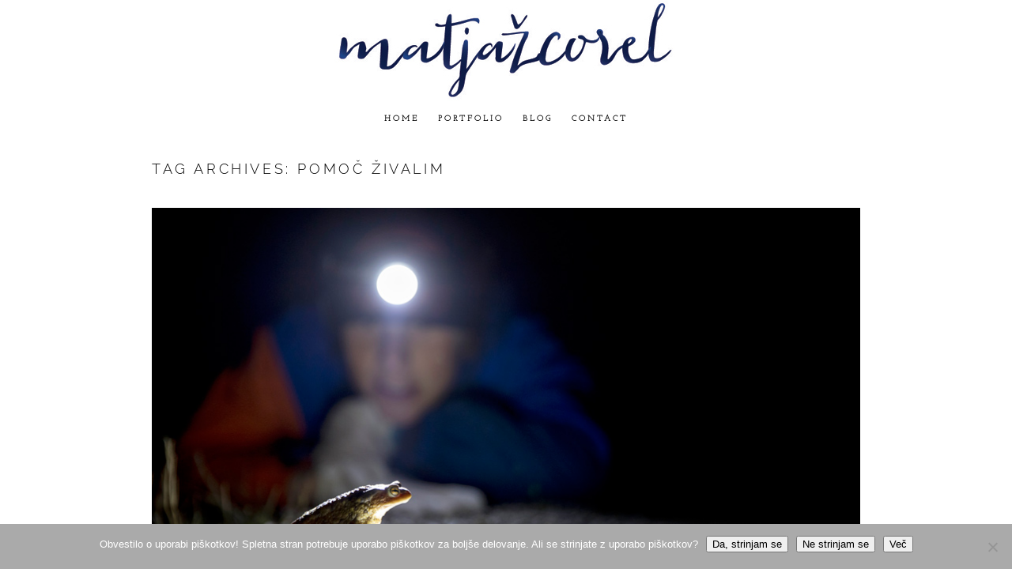

--- FILE ---
content_type: text/html; charset=utf8
request_url: https://www.matjazcorel.com/tag/pomoc-zivalim/
body_size: 18684
content:
<!DOCTYPE html>
<html class="pp-rendered pp-protecting-images" lang="en-US"><!-- ProPhoto 7.7.21 -->
<head>
	<title>pomoč živalim Archives - Popotniški blog, fotografski blog Corel Matjaža</title>
	<meta charset="UTF-8" />
	<meta http-equiv="X-UA-Compatible" content="IE=edge" />
	<meta name="viewport" content="width=device-width,initial-scale=1" /><meta name='robots' content='index, follow, max-image-preview:large, max-snippet:-1, max-video-preview:-1' />
	<style>img:is([sizes="auto" i], [sizes^="auto," i]) { contain-intrinsic-size: 3000px 1500px }</style>
	
	<!-- This site is optimized with the Yoast SEO plugin v26.5 - https://yoast.com/wordpress/plugins/seo/ -->
	<link rel="canonical" href="https://www.matjazcorel.com/tag/pomoc-zivalim/" />
	<meta property="og:locale" content="en_US" />
	<meta property="og:type" content="article" />
	<meta property="og:title" content="pomoč živalim Archives - Popotniški blog, fotografski blog Corel Matjaža" />
	<meta property="og:url" content="https://www.matjazcorel.com/tag/pomoc-zivalim/" />
	<meta property="og:site_name" content="Popotniški blog, fotografski blog Corel Matjaža" />
	<meta name="twitter:card" content="summary_large_image" />
	<script type="application/ld+json" class="yoast-schema-graph">{"@context":"https://schema.org","@graph":[{"@type":"CollectionPage","@id":"https://www.matjazcorel.com/tag/pomoc-zivalim/","url":"https://www.matjazcorel.com/tag/pomoc-zivalim/","name":"pomoč živalim Archives - Popotniški blog, fotografski blog Corel Matjaža","isPartOf":{"@id":"https://www.matjazcorel.com/#website"},"breadcrumb":{"@id":"https://www.matjazcorel.com/tag/pomoc-zivalim/#breadcrumb"},"inLanguage":"en-US"},{"@type":"BreadcrumbList","@id":"https://www.matjazcorel.com/tag/pomoc-zivalim/#breadcrumb","itemListElement":[{"@type":"ListItem","position":1,"name":"Home","item":"https://www.matjazcorel.com/"},{"@type":"ListItem","position":2,"name":"pomoč živalim"}]},{"@type":"WebSite","@id":"https://www.matjazcorel.com/#website","url":"https://www.matjazcorel.com/","name":"Popotniški, fotografski blog - Matjaž Corel","description":"Popotniški blog, fotografski blog svetovnega popotnika in fotografa Corel Matjaža","publisher":{"@id":"https://www.matjazcorel.com/#/schema/person/5bc0a99c07aaf25f0feddd31c9566e77"},"potentialAction":[{"@type":"SearchAction","target":{"@type":"EntryPoint","urlTemplate":"https://www.matjazcorel.com/?s={search_term_string}"},"query-input":{"@type":"PropertyValueSpecification","valueRequired":true,"valueName":"search_term_string"}}],"inLanguage":"en-US"},{"@type":["Person","Organization"],"@id":"https://www.matjazcorel.com/#/schema/person/5bc0a99c07aaf25f0feddd31c9566e77","name":"Matjaz Corel","image":{"@type":"ImageObject","inLanguage":"en-US","@id":"https://www.matjazcorel.com/#/schema/person/image/","url":"https://secure.gravatar.com/avatar/3c71f52298a76a279bcfa73926be02f74a5cc80791bb052c57162912254da5c7?s=96&d=mm&r=g","contentUrl":"https://secure.gravatar.com/avatar/3c71f52298a76a279bcfa73926be02f74a5cc80791bb052c57162912254da5c7?s=96&d=mm&r=g","caption":"Matjaz Corel"},"logo":{"@id":"https://www.matjazcorel.com/#/schema/person/image/"}}]}</script>
	<!-- / Yoast SEO plugin. -->


<link rel='dns-prefetch' href='//cdnjs.cloudflare.com' />
<link rel="alternate" type="application/rss+xml" title="Popotniški blog, fotografski blog Corel Matjaža &raquo; pomoč živalim Tag Feed" href="https://www.matjazcorel.com/tag/pomoc-zivalim/feed/" />
		<!-- This site uses the Google Analytics by MonsterInsights plugin v9.11.1 - Using Analytics tracking - https://www.monsterinsights.com/ -->
							<script src="//www.googletagmanager.com/gtag/js?id=G-X2M1JTGGL6"  data-cfasync="false" data-wpfc-render="false" type="text/javascript" async></script>
			<script data-cfasync="false" data-wpfc-render="false" type="text/javascript">
				var mi_version = '9.11.1';
				var mi_track_user = true;
				var mi_no_track_reason = '';
								var MonsterInsightsDefaultLocations = {"page_location":"https:\/\/www.matjazcorel.com\/tag\/pomoc-zivalim\/"};
								if ( typeof MonsterInsightsPrivacyGuardFilter === 'function' ) {
					var MonsterInsightsLocations = (typeof MonsterInsightsExcludeQuery === 'object') ? MonsterInsightsPrivacyGuardFilter( MonsterInsightsExcludeQuery ) : MonsterInsightsPrivacyGuardFilter( MonsterInsightsDefaultLocations );
				} else {
					var MonsterInsightsLocations = (typeof MonsterInsightsExcludeQuery === 'object') ? MonsterInsightsExcludeQuery : MonsterInsightsDefaultLocations;
				}

								var disableStrs = [
										'ga-disable-G-X2M1JTGGL6',
									];

				/* Function to detect opted out users */
				function __gtagTrackerIsOptedOut() {
					for (var index = 0; index < disableStrs.length; index++) {
						if (document.cookie.indexOf(disableStrs[index] + '=true') > -1) {
							return true;
						}
					}

					return false;
				}

				/* Disable tracking if the opt-out cookie exists. */
				if (__gtagTrackerIsOptedOut()) {
					for (var index = 0; index < disableStrs.length; index++) {
						window[disableStrs[index]] = true;
					}
				}

				/* Opt-out function */
				function __gtagTrackerOptout() {
					for (var index = 0; index < disableStrs.length; index++) {
						document.cookie = disableStrs[index] + '=true; expires=Thu, 31 Dec 2099 23:59:59 UTC; path=/';
						window[disableStrs[index]] = true;
					}
				}

				if ('undefined' === typeof gaOptout) {
					function gaOptout() {
						__gtagTrackerOptout();
					}
				}
								window.dataLayer = window.dataLayer || [];

				window.MonsterInsightsDualTracker = {
					helpers: {},
					trackers: {},
				};
				if (mi_track_user) {
					function __gtagDataLayer() {
						dataLayer.push(arguments);
					}

					function __gtagTracker(type, name, parameters) {
						if (!parameters) {
							parameters = {};
						}

						if (parameters.send_to) {
							__gtagDataLayer.apply(null, arguments);
							return;
						}

						if (type === 'event') {
														parameters.send_to = monsterinsights_frontend.v4_id;
							var hookName = name;
							if (typeof parameters['event_category'] !== 'undefined') {
								hookName = parameters['event_category'] + ':' + name;
							}

							if (typeof MonsterInsightsDualTracker.trackers[hookName] !== 'undefined') {
								MonsterInsightsDualTracker.trackers[hookName](parameters);
							} else {
								__gtagDataLayer('event', name, parameters);
							}
							
						} else {
							__gtagDataLayer.apply(null, arguments);
						}
					}

					__gtagTracker('js', new Date());
					__gtagTracker('set', {
						'developer_id.dZGIzZG': true,
											});
					if ( MonsterInsightsLocations.page_location ) {
						__gtagTracker('set', MonsterInsightsLocations);
					}
										__gtagTracker('config', 'G-X2M1JTGGL6', {"forceSSL":"true","link_attribution":"true"} );
										window.gtag = __gtagTracker;										(function () {
						/* https://developers.google.com/analytics/devguides/collection/analyticsjs/ */
						/* ga and __gaTracker compatibility shim. */
						var noopfn = function () {
							return null;
						};
						var newtracker = function () {
							return new Tracker();
						};
						var Tracker = function () {
							return null;
						};
						var p = Tracker.prototype;
						p.get = noopfn;
						p.set = noopfn;
						p.send = function () {
							var args = Array.prototype.slice.call(arguments);
							args.unshift('send');
							__gaTracker.apply(null, args);
						};
						var __gaTracker = function () {
							var len = arguments.length;
							if (len === 0) {
								return;
							}
							var f = arguments[len - 1];
							if (typeof f !== 'object' || f === null || typeof f.hitCallback !== 'function') {
								if ('send' === arguments[0]) {
									var hitConverted, hitObject = false, action;
									if ('event' === arguments[1]) {
										if ('undefined' !== typeof arguments[3]) {
											hitObject = {
												'eventAction': arguments[3],
												'eventCategory': arguments[2],
												'eventLabel': arguments[4],
												'value': arguments[5] ? arguments[5] : 1,
											}
										}
									}
									if ('pageview' === arguments[1]) {
										if ('undefined' !== typeof arguments[2]) {
											hitObject = {
												'eventAction': 'page_view',
												'page_path': arguments[2],
											}
										}
									}
									if (typeof arguments[2] === 'object') {
										hitObject = arguments[2];
									}
									if (typeof arguments[5] === 'object') {
										Object.assign(hitObject, arguments[5]);
									}
									if ('undefined' !== typeof arguments[1].hitType) {
										hitObject = arguments[1];
										if ('pageview' === hitObject.hitType) {
											hitObject.eventAction = 'page_view';
										}
									}
									if (hitObject) {
										action = 'timing' === arguments[1].hitType ? 'timing_complete' : hitObject.eventAction;
										hitConverted = mapArgs(hitObject);
										__gtagTracker('event', action, hitConverted);
									}
								}
								return;
							}

							function mapArgs(args) {
								var arg, hit = {};
								var gaMap = {
									'eventCategory': 'event_category',
									'eventAction': 'event_action',
									'eventLabel': 'event_label',
									'eventValue': 'event_value',
									'nonInteraction': 'non_interaction',
									'timingCategory': 'event_category',
									'timingVar': 'name',
									'timingValue': 'value',
									'timingLabel': 'event_label',
									'page': 'page_path',
									'location': 'page_location',
									'title': 'page_title',
									'referrer' : 'page_referrer',
								};
								for (arg in args) {
																		if (!(!args.hasOwnProperty(arg) || !gaMap.hasOwnProperty(arg))) {
										hit[gaMap[arg]] = args[arg];
									} else {
										hit[arg] = args[arg];
									}
								}
								return hit;
							}

							try {
								f.hitCallback();
							} catch (ex) {
							}
						};
						__gaTracker.create = newtracker;
						__gaTracker.getByName = newtracker;
						__gaTracker.getAll = function () {
							return [];
						};
						__gaTracker.remove = noopfn;
						__gaTracker.loaded = true;
						window['__gaTracker'] = __gaTracker;
					})();
									} else {
										console.log("");
					(function () {
						function __gtagTracker() {
							return null;
						}

						window['__gtagTracker'] = __gtagTracker;
						window['gtag'] = __gtagTracker;
					})();
									}
			</script>
							<!-- / Google Analytics by MonsterInsights -->
		<script type="text/javascript">
/* <![CDATA[ */
window._wpemojiSettings = {"baseUrl":"https:\/\/s.w.org\/images\/core\/emoji\/16.0.1\/72x72\/","ext":".png","svgUrl":"https:\/\/s.w.org\/images\/core\/emoji\/16.0.1\/svg\/","svgExt":".svg","source":{"concatemoji":"https:\/\/www.matjazcorel.com\/wp-includes\/js\/wp-emoji-release.min.js?ver=6.8.3"}};
/*! This file is auto-generated */
!function(s,n){var o,i,e;function c(e){try{var t={supportTests:e,timestamp:(new Date).valueOf()};sessionStorage.setItem(o,JSON.stringify(t))}catch(e){}}function p(e,t,n){e.clearRect(0,0,e.canvas.width,e.canvas.height),e.fillText(t,0,0);var t=new Uint32Array(e.getImageData(0,0,e.canvas.width,e.canvas.height).data),a=(e.clearRect(0,0,e.canvas.width,e.canvas.height),e.fillText(n,0,0),new Uint32Array(e.getImageData(0,0,e.canvas.width,e.canvas.height).data));return t.every(function(e,t){return e===a[t]})}function u(e,t){e.clearRect(0,0,e.canvas.width,e.canvas.height),e.fillText(t,0,0);for(var n=e.getImageData(16,16,1,1),a=0;a<n.data.length;a++)if(0!==n.data[a])return!1;return!0}function f(e,t,n,a){switch(t){case"flag":return n(e,"\ud83c\udff3\ufe0f\u200d\u26a7\ufe0f","\ud83c\udff3\ufe0f\u200b\u26a7\ufe0f")?!1:!n(e,"\ud83c\udde8\ud83c\uddf6","\ud83c\udde8\u200b\ud83c\uddf6")&&!n(e,"\ud83c\udff4\udb40\udc67\udb40\udc62\udb40\udc65\udb40\udc6e\udb40\udc67\udb40\udc7f","\ud83c\udff4\u200b\udb40\udc67\u200b\udb40\udc62\u200b\udb40\udc65\u200b\udb40\udc6e\u200b\udb40\udc67\u200b\udb40\udc7f");case"emoji":return!a(e,"\ud83e\udedf")}return!1}function g(e,t,n,a){var r="undefined"!=typeof WorkerGlobalScope&&self instanceof WorkerGlobalScope?new OffscreenCanvas(300,150):s.createElement("canvas"),o=r.getContext("2d",{willReadFrequently:!0}),i=(o.textBaseline="top",o.font="600 32px Arial",{});return e.forEach(function(e){i[e]=t(o,e,n,a)}),i}function t(e){var t=s.createElement("script");t.src=e,t.defer=!0,s.head.appendChild(t)}"undefined"!=typeof Promise&&(o="wpEmojiSettingsSupports",i=["flag","emoji"],n.supports={everything:!0,everythingExceptFlag:!0},e=new Promise(function(e){s.addEventListener("DOMContentLoaded",e,{once:!0})}),new Promise(function(t){var n=function(){try{var e=JSON.parse(sessionStorage.getItem(o));if("object"==typeof e&&"number"==typeof e.timestamp&&(new Date).valueOf()<e.timestamp+604800&&"object"==typeof e.supportTests)return e.supportTests}catch(e){}return null}();if(!n){if("undefined"!=typeof Worker&&"undefined"!=typeof OffscreenCanvas&&"undefined"!=typeof URL&&URL.createObjectURL&&"undefined"!=typeof Blob)try{var e="postMessage("+g.toString()+"("+[JSON.stringify(i),f.toString(),p.toString(),u.toString()].join(",")+"));",a=new Blob([e],{type:"text/javascript"}),r=new Worker(URL.createObjectURL(a),{name:"wpTestEmojiSupports"});return void(r.onmessage=function(e){c(n=e.data),r.terminate(),t(n)})}catch(e){}c(n=g(i,f,p,u))}t(n)}).then(function(e){for(var t in e)n.supports[t]=e[t],n.supports.everything=n.supports.everything&&n.supports[t],"flag"!==t&&(n.supports.everythingExceptFlag=n.supports.everythingExceptFlag&&n.supports[t]);n.supports.everythingExceptFlag=n.supports.everythingExceptFlag&&!n.supports.flag,n.DOMReady=!1,n.readyCallback=function(){n.DOMReady=!0}}).then(function(){return e}).then(function(){var e;n.supports.everything||(n.readyCallback(),(e=n.source||{}).concatemoji?t(e.concatemoji):e.wpemoji&&e.twemoji&&(t(e.twemoji),t(e.wpemoji)))}))}((window,document),window._wpemojiSettings);
/* ]]> */
</script>
<link rel='stylesheet' id='pp-front-css-css' href='https://www.matjazcorel.com/wp-content/themes/prophoto7/css/front.css?ver=7.7.21' type='text/css' media='all' />
<style id='wp-emoji-styles-inline-css' type='text/css'>

	img.wp-smiley, img.emoji {
		display: inline !important;
		border: none !important;
		box-shadow: none !important;
		height: 1em !important;
		width: 1em !important;
		margin: 0 0.07em !important;
		vertical-align: -0.1em !important;
		background: none !important;
		padding: 0 !important;
	}
</style>
<link rel='stylesheet' id='wp-block-library-css' href='https://www.matjazcorel.com/wp-includes/css/dist/block-library/style.min.css?ver=6.8.3' type='text/css' media='all' />
<style id='classic-theme-styles-inline-css' type='text/css'>
/*! This file is auto-generated */
.wp-block-button__link{color:#fff;background-color:#32373c;border-radius:9999px;box-shadow:none;text-decoration:none;padding:calc(.667em + 2px) calc(1.333em + 2px);font-size:1.125em}.wp-block-file__button{background:#32373c;color:#fff;text-decoration:none}
</style>
<style id='global-styles-inline-css' type='text/css'>
:root{--wp--preset--aspect-ratio--square: 1;--wp--preset--aspect-ratio--4-3: 4/3;--wp--preset--aspect-ratio--3-4: 3/4;--wp--preset--aspect-ratio--3-2: 3/2;--wp--preset--aspect-ratio--2-3: 2/3;--wp--preset--aspect-ratio--16-9: 16/9;--wp--preset--aspect-ratio--9-16: 9/16;--wp--preset--color--black: #000000;--wp--preset--color--cyan-bluish-gray: #abb8c3;--wp--preset--color--white: #ffffff;--wp--preset--color--pale-pink: #f78da7;--wp--preset--color--vivid-red: #cf2e2e;--wp--preset--color--luminous-vivid-orange: #ff6900;--wp--preset--color--luminous-vivid-amber: #fcb900;--wp--preset--color--light-green-cyan: #7bdcb5;--wp--preset--color--vivid-green-cyan: #00d084;--wp--preset--color--pale-cyan-blue: #8ed1fc;--wp--preset--color--vivid-cyan-blue: #0693e3;--wp--preset--color--vivid-purple: #9b51e0;--wp--preset--gradient--vivid-cyan-blue-to-vivid-purple: linear-gradient(135deg,rgba(6,147,227,1) 0%,rgb(155,81,224) 100%);--wp--preset--gradient--light-green-cyan-to-vivid-green-cyan: linear-gradient(135deg,rgb(122,220,180) 0%,rgb(0,208,130) 100%);--wp--preset--gradient--luminous-vivid-amber-to-luminous-vivid-orange: linear-gradient(135deg,rgba(252,185,0,1) 0%,rgba(255,105,0,1) 100%);--wp--preset--gradient--luminous-vivid-orange-to-vivid-red: linear-gradient(135deg,rgba(255,105,0,1) 0%,rgb(207,46,46) 100%);--wp--preset--gradient--very-light-gray-to-cyan-bluish-gray: linear-gradient(135deg,rgb(238,238,238) 0%,rgb(169,184,195) 100%);--wp--preset--gradient--cool-to-warm-spectrum: linear-gradient(135deg,rgb(74,234,220) 0%,rgb(151,120,209) 20%,rgb(207,42,186) 40%,rgb(238,44,130) 60%,rgb(251,105,98) 80%,rgb(254,248,76) 100%);--wp--preset--gradient--blush-light-purple: linear-gradient(135deg,rgb(255,206,236) 0%,rgb(152,150,240) 100%);--wp--preset--gradient--blush-bordeaux: linear-gradient(135deg,rgb(254,205,165) 0%,rgb(254,45,45) 50%,rgb(107,0,62) 100%);--wp--preset--gradient--luminous-dusk: linear-gradient(135deg,rgb(255,203,112) 0%,rgb(199,81,192) 50%,rgb(65,88,208) 100%);--wp--preset--gradient--pale-ocean: linear-gradient(135deg,rgb(255,245,203) 0%,rgb(182,227,212) 50%,rgb(51,167,181) 100%);--wp--preset--gradient--electric-grass: linear-gradient(135deg,rgb(202,248,128) 0%,rgb(113,206,126) 100%);--wp--preset--gradient--midnight: linear-gradient(135deg,rgb(2,3,129) 0%,rgb(40,116,252) 100%);--wp--preset--font-size--small: 13px;--wp--preset--font-size--medium: 20px;--wp--preset--font-size--large: 36px;--wp--preset--font-size--x-large: 42px;--wp--preset--spacing--20: 0.44rem;--wp--preset--spacing--30: 0.67rem;--wp--preset--spacing--40: 1rem;--wp--preset--spacing--50: 1.5rem;--wp--preset--spacing--60: 2.25rem;--wp--preset--spacing--70: 3.38rem;--wp--preset--spacing--80: 5.06rem;--wp--preset--shadow--natural: 6px 6px 9px rgba(0, 0, 0, 0.2);--wp--preset--shadow--deep: 12px 12px 50px rgba(0, 0, 0, 0.4);--wp--preset--shadow--sharp: 6px 6px 0px rgba(0, 0, 0, 0.2);--wp--preset--shadow--outlined: 6px 6px 0px -3px rgba(255, 255, 255, 1), 6px 6px rgba(0, 0, 0, 1);--wp--preset--shadow--crisp: 6px 6px 0px rgba(0, 0, 0, 1);}:where(.is-layout-flex){gap: 0.5em;}:where(.is-layout-grid){gap: 0.5em;}body .is-layout-flex{display: flex;}.is-layout-flex{flex-wrap: wrap;align-items: center;}.is-layout-flex > :is(*, div){margin: 0;}body .is-layout-grid{display: grid;}.is-layout-grid > :is(*, div){margin: 0;}:where(.wp-block-columns.is-layout-flex){gap: 2em;}:where(.wp-block-columns.is-layout-grid){gap: 2em;}:where(.wp-block-post-template.is-layout-flex){gap: 1.25em;}:where(.wp-block-post-template.is-layout-grid){gap: 1.25em;}.has-black-color{color: var(--wp--preset--color--black) !important;}.has-cyan-bluish-gray-color{color: var(--wp--preset--color--cyan-bluish-gray) !important;}.has-white-color{color: var(--wp--preset--color--white) !important;}.has-pale-pink-color{color: var(--wp--preset--color--pale-pink) !important;}.has-vivid-red-color{color: var(--wp--preset--color--vivid-red) !important;}.has-luminous-vivid-orange-color{color: var(--wp--preset--color--luminous-vivid-orange) !important;}.has-luminous-vivid-amber-color{color: var(--wp--preset--color--luminous-vivid-amber) !important;}.has-light-green-cyan-color{color: var(--wp--preset--color--light-green-cyan) !important;}.has-vivid-green-cyan-color{color: var(--wp--preset--color--vivid-green-cyan) !important;}.has-pale-cyan-blue-color{color: var(--wp--preset--color--pale-cyan-blue) !important;}.has-vivid-cyan-blue-color{color: var(--wp--preset--color--vivid-cyan-blue) !important;}.has-vivid-purple-color{color: var(--wp--preset--color--vivid-purple) !important;}.has-black-background-color{background-color: var(--wp--preset--color--black) !important;}.has-cyan-bluish-gray-background-color{background-color: var(--wp--preset--color--cyan-bluish-gray) !important;}.has-white-background-color{background-color: var(--wp--preset--color--white) !important;}.has-pale-pink-background-color{background-color: var(--wp--preset--color--pale-pink) !important;}.has-vivid-red-background-color{background-color: var(--wp--preset--color--vivid-red) !important;}.has-luminous-vivid-orange-background-color{background-color: var(--wp--preset--color--luminous-vivid-orange) !important;}.has-luminous-vivid-amber-background-color{background-color: var(--wp--preset--color--luminous-vivid-amber) !important;}.has-light-green-cyan-background-color{background-color: var(--wp--preset--color--light-green-cyan) !important;}.has-vivid-green-cyan-background-color{background-color: var(--wp--preset--color--vivid-green-cyan) !important;}.has-pale-cyan-blue-background-color{background-color: var(--wp--preset--color--pale-cyan-blue) !important;}.has-vivid-cyan-blue-background-color{background-color: var(--wp--preset--color--vivid-cyan-blue) !important;}.has-vivid-purple-background-color{background-color: var(--wp--preset--color--vivid-purple) !important;}.has-black-border-color{border-color: var(--wp--preset--color--black) !important;}.has-cyan-bluish-gray-border-color{border-color: var(--wp--preset--color--cyan-bluish-gray) !important;}.has-white-border-color{border-color: var(--wp--preset--color--white) !important;}.has-pale-pink-border-color{border-color: var(--wp--preset--color--pale-pink) !important;}.has-vivid-red-border-color{border-color: var(--wp--preset--color--vivid-red) !important;}.has-luminous-vivid-orange-border-color{border-color: var(--wp--preset--color--luminous-vivid-orange) !important;}.has-luminous-vivid-amber-border-color{border-color: var(--wp--preset--color--luminous-vivid-amber) !important;}.has-light-green-cyan-border-color{border-color: var(--wp--preset--color--light-green-cyan) !important;}.has-vivid-green-cyan-border-color{border-color: var(--wp--preset--color--vivid-green-cyan) !important;}.has-pale-cyan-blue-border-color{border-color: var(--wp--preset--color--pale-cyan-blue) !important;}.has-vivid-cyan-blue-border-color{border-color: var(--wp--preset--color--vivid-cyan-blue) !important;}.has-vivid-purple-border-color{border-color: var(--wp--preset--color--vivid-purple) !important;}.has-vivid-cyan-blue-to-vivid-purple-gradient-background{background: var(--wp--preset--gradient--vivid-cyan-blue-to-vivid-purple) !important;}.has-light-green-cyan-to-vivid-green-cyan-gradient-background{background: var(--wp--preset--gradient--light-green-cyan-to-vivid-green-cyan) !important;}.has-luminous-vivid-amber-to-luminous-vivid-orange-gradient-background{background: var(--wp--preset--gradient--luminous-vivid-amber-to-luminous-vivid-orange) !important;}.has-luminous-vivid-orange-to-vivid-red-gradient-background{background: var(--wp--preset--gradient--luminous-vivid-orange-to-vivid-red) !important;}.has-very-light-gray-to-cyan-bluish-gray-gradient-background{background: var(--wp--preset--gradient--very-light-gray-to-cyan-bluish-gray) !important;}.has-cool-to-warm-spectrum-gradient-background{background: var(--wp--preset--gradient--cool-to-warm-spectrum) !important;}.has-blush-light-purple-gradient-background{background: var(--wp--preset--gradient--blush-light-purple) !important;}.has-blush-bordeaux-gradient-background{background: var(--wp--preset--gradient--blush-bordeaux) !important;}.has-luminous-dusk-gradient-background{background: var(--wp--preset--gradient--luminous-dusk) !important;}.has-pale-ocean-gradient-background{background: var(--wp--preset--gradient--pale-ocean) !important;}.has-electric-grass-gradient-background{background: var(--wp--preset--gradient--electric-grass) !important;}.has-midnight-gradient-background{background: var(--wp--preset--gradient--midnight) !important;}.has-small-font-size{font-size: var(--wp--preset--font-size--small) !important;}.has-medium-font-size{font-size: var(--wp--preset--font-size--medium) !important;}.has-large-font-size{font-size: var(--wp--preset--font-size--large) !important;}.has-x-large-font-size{font-size: var(--wp--preset--font-size--x-large) !important;}
:where(.wp-block-post-template.is-layout-flex){gap: 1.25em;}:where(.wp-block-post-template.is-layout-grid){gap: 1.25em;}
:where(.wp-block-columns.is-layout-flex){gap: 2em;}:where(.wp-block-columns.is-layout-grid){gap: 2em;}
:root :where(.wp-block-pullquote){font-size: 1.5em;line-height: 1.6;}
</style>
<link rel='stylesheet' id='cookie-notice-front-css' href='https://www.matjazcorel.com/wp-content/plugins/cookie-notice/css/front.min.css?ver=2.5.11' type='text/css' media='all' />
<script type="text/javascript" src="https://www.matjazcorel.com/wp-content/plugins/google-analytics-for-wordpress/assets/js/frontend-gtag.min.js?ver=9.11.1" id="monsterinsights-frontend-script-js" async="async" data-wp-strategy="async"></script>
<script data-cfasync="false" data-wpfc-render="false" type="text/javascript" id='monsterinsights-frontend-script-js-extra'>/* <![CDATA[ */
var monsterinsights_frontend = {"js_events_tracking":"true","download_extensions":"doc,pdf,ppt,zip,xls,docx,pptx,xlsx","inbound_paths":"[{\"path\":\"\\\/go\\\/\",\"label\":\"affiliate\"},{\"path\":\"\\\/recommend\\\/\",\"label\":\"affiliate\"}]","home_url":"https:\/\/www.matjazcorel.com","hash_tracking":"false","v4_id":"G-X2M1JTGGL6"};/* ]]> */
</script>
<script type="text/javascript" id="cookie-notice-front-js-before">
/* <![CDATA[ */
var cnArgs = {"ajaxUrl":"https:\/\/www.matjazcorel.com\/wp-admin\/admin-ajax.php","nonce":"d1e989a8c3","hideEffect":"none","position":"bottom","onScroll":false,"onScrollOffset":100,"onClick":false,"cookieName":"cookie_notice_accepted","cookieTime":2592000,"cookieTimeRejected":2592000,"globalCookie":false,"redirection":true,"cache":false,"revokeCookies":false,"revokeCookiesOpt":"automatic"};
/* ]]> */
</script>
<script type="text/javascript" src="https://www.matjazcorel.com/wp-content/plugins/cookie-notice/js/front.min.js?ver=2.5.11" id="cookie-notice-front-js"></script>
<script type="text/javascript" src="https://www.matjazcorel.com/wp-content/plugins/related-posts-thumbnails/assets/js/front.min.js?ver=4.3.1" id="rpt_front_style-js"></script>
<script type="text/javascript" src="https://www.matjazcorel.com/wp-includes/js/jquery/jquery.min.js?ver=3.7.1" id="jquery-core-js"></script>
<script type="text/javascript" src="https://www.matjazcorel.com/wp-includes/js/jquery/jquery-migrate.min.js?ver=3.4.1" id="jquery-migrate-js"></script>
<script type="text/javascript" src="https://www.matjazcorel.com/wp-content/plugins/related-posts-thumbnails/assets/js/lazy-load.js?ver=4.3.1" id="rpt-lazy-load-js"></script>
<script type="text/javascript" src="https://cdnjs.cloudflare.com/ajax/libs/picturefill/3.0.1/picturefill.min.js?ver=3.0.1" id="picturefill-js"></script>
<link rel="https://api.w.org/" href="https://www.matjazcorel.com/wp-json/" /><link rel="alternate" title="JSON" type="application/json" href="https://www.matjazcorel.com/wp-json/wp/v2/tags/2902" /><link rel="EditURI" type="application/rsd+xml" title="RSD" href="https://www.matjazcorel.com/xmlrpc.php?rsd" />
<meta name="generator" content="WordPress 6.8.3" />
        <style>
            #related_posts_thumbnails li {
                border-right: 1px solid #dddddd;
                background-color: #ffffff            }

            #related_posts_thumbnails li:hover {
                background-color: #eeeeee;
            }

            .relpost_content {
                font-size: 12px;
                color: #333333;
            }

            .relpost-block-single {
                background-color: #ffffff;
                border-right: 1px solid #dddddd;
                border-left: 1px solid #dddddd;
                margin-right: -1px;
            }

            .relpost-block-single:hover {
                background-color: #eeeeee;
            }
        </style>

        
	<link href="https://use.fontawesome.com/releases/v5.0.2/css/all.css" rel="stylesheet">
<script type="text/javascript">
window.PROPHOTO || (window.PROPHOTO = {});
window.PROPHOTO.imgProtection = {"level":"clicks"};
</script><script type="text/javascript">
window.PROPHOTO || (window.PROPHOTO = {});
window.PROPHOTO.designId = "522b6be4-f8d2-4ceb-9850-c78316fd8a58";
window.PROPHOTO.layoutId = "375f65fe-08fb-4b16-bbd9-6f13c6eb17b1";
</script><link rel="stylesheet" href="https://www.matjazcorel.com/wp-content/uploads/pp/static/design-522b6be4-f8d2-4ceb-9850-c78316fd8a58-1758787089.css" /><link rel="stylesheet" href="https://www.matjazcorel.com/wp-content/uploads/pp/static/layout-375f65fe-08fb-4b16-bbd9-6f13c6eb17b1-1758787089.css" /><link href="https://fonts.googleapis.com/css?family=Alegreya+Sans+SC|Josefin+Slab|Josefin+Slab|Alegreya+Sans+SC|Raleway|Raleway|Josefin+Slab|Open+Sans|Josefin+Slab" rel="stylesheet">
	<link rel="alternate" href="https://www.matjazcorel.com/feed/" type="application/rss+xml" title="Popotniški blog, fotografski blog Corel Matjaža Posts RSS feed"/>
	<link rel="pingback" href="https://www.matjazcorel.com/xmlrpc.php"/>
    
    </head>

<body id="body" class="archive tag tag-pomoc-zivalim tag-2902 wp-embed-responsive wp-theme-prophoto7 cookies-not-set thread-comments has-lazy-images css-gv0yvv">
    
    
        <div id="fb-root"></div>
    
    <script type="text/javascript">
        (function(d, platform) {
            var isIOS = [
                'iPad Simulator',
                'iPhone Simulator',
                'iPod Simulator',
                'iPad',
                'iPhone',
                'iPod'
            ].includes(platform)
            // iPad on iOS 13 detection
            || (platform === "MacIntel" && "ontouchend" in d);

            if (isIOS) {
                d.body.classList.add('is-iOS');
            }
            d.body.classList.remove('no-js').add('js');
        }(document, window.navigator.platform));
    </script>

    
        <div class="pp-slideover pp-slideover--left"><div class="css-poy227 own-css pp-block _54065e36-9192-4a41-b29b-7fb8173913ec" data-index="0"><div class="row no-gutters css-1w7ik8a pp-row _12146c5c-cb3b-434e-a037-ad4fb27833a0 _54065e36-9192-4a41-b29b-7fb8173913ec__row"><div class="pp-column _5f7e2003-3265-4fae-9d90-c0f0daeb9a99 _54065e36-9192-4a41-b29b-7fb8173913ec__column _12146c5c-cb3b-434e-a037-ad4fb27833a0__column col-xs-12 col-sm-12 col-md-12 col-lg-12"><div class="css-1idj3bk pp-column__inner _5f7e2003-3265-4fae-9d90-c0f0daeb9a99__inner _54065e36-9192-4a41-b29b-7fb8173913ec__column__inner _12146c5c-cb3b-434e-a037-ad4fb27833a0__column__inner"><div data-id="6a1be6c3-963b-40b6-843a-35be991cf122" data-vertical-offset="" class="pp-module _6a1be6c3-963b-40b6-843a-35be991cf122 _54065e36-9192-4a41-b29b-7fb8173913ec__module _12146c5c-cb3b-434e-a037-ad4fb27833a0__module _5f7e2003-3265-4fae-9d90-c0f0daeb9a99__module css-7k4613 pp-module--menu"><nav class="pp-menu pp-menu--vertical _6a1be6c3-963b-40b6-843a-35be991cf122 css-md07hp"><ul class="pp-menu-items"><li class="_33dc11e0-7bde-4052-8499-5de4a0bd47f2 pp-menu-item--home pp-menu-item"><a href="https://www.matjazcorel.com/" target="_self">Home</a></li></ul></nav></div><div data-id="ef7f8bf6-6b0b-4715-9e40-8d06240fa9ab" data-vertical-offset="" class="pp-module _ef7f8bf6-6b0b-4715-9e40-8d06240fa9ab _54065e36-9192-4a41-b29b-7fb8173913ec__module _12146c5c-cb3b-434e-a037-ad4fb27833a0__module _5f7e2003-3265-4fae-9d90-c0f0daeb9a99__module css-pjn8ho pp-module--menu"><nav class="pp-menu pp-menu--vertical _ef7f8bf6-6b0b-4715-9e40-8d06240fa9ab css-md07hp"><ul class="pp-menu-items"><li class="_b8b871aa-d542-419c-be16-de4fb8559d7c pp-menu-item--blog pp-menu-item"><a href="https://www.matjazcorel.com/blog/" target="_self">Blog</a></li><li class="_63dd78b0-baca-4a18-836f-a6be3e0ca98e pp-menu-item--page pp-menu-item"><a href="https://www.matjazcorel.com/contact/" target="_self">Contact</a></li></ul></nav></div></div><style class="entity-custom-css"></style></div><style class="entity-custom-css"></style></div><style class="entity-custom-css"></style></div></div><span class="pp-hamburger css-8hci18 pp-hamburger--left"><span data-tile-id="b27c1ba1-0efc-4d39-b83d-294894639fa5" class="css-14bkpnd pp-tile own-css _b27c1ba1-0efc-4d39-b83d-294894639fa5"><span class="_bozzetto-hesp-4get-bind-counteragent pp-tile__layer pp-tile__layer--shape css-11ltcy1"><span class="pp-tile__layer__inner"></span></span><span class="_workflow-bang-4tog-bise-middleweight pp-tile__layer pp-tile__layer--shape css-14wngn"><span class="pp-tile__layer__inner"></span></span><span class="_hawkshaw-folk-4edh-alms-bowstringing pp-tile__layer pp-tile__layer--shape css-1c8gtfd"><span class="pp-tile__layer__inner"></span></span><span class="_kangaroo-bump-4bum-acyl-kettlestitch pp-tile__layer pp-tile__layer--shape css-1vszu5g"><span class="pp-tile__layer__inner"></span></span></span></span><div class="pp-layout _375f65fe-08fb-4b16-bbd9-6f13c6eb17b1 Layout--isLocked--3KdRr"><div class="pp-block-wrap"><div class="css-ac9wql own-css pp-block _582788c9-bbd0-424b-9285-046ba4b33b16 pp-block--has-background-gallery" data-index="0"><div class="row no-gutters css-1berz32 pp-row _10800165-f73d-4bcb-a1c5-1d7320dc54af _582788c9-bbd0-424b-9285-046ba4b33b16__row"><div class="pp-column _c69f9f56-116c-4198-adeb-6945f78f44e9 _582788c9-bbd0-424b-9285-046ba4b33b16__column _10800165-f73d-4bcb-a1c5-1d7320dc54af__column col-xs-12 col-sm-12 col-md-12 col-lg-12"><div class="css-1joga52 pp-column__inner _c69f9f56-116c-4198-adeb-6945f78f44e9__inner _582788c9-bbd0-424b-9285-046ba4b33b16__column__inner _10800165-f73d-4bcb-a1c5-1d7320dc54af__column__inner"><div data-id="1d5f5bf0-cc67-45e1-ac74-aa1894e7e7c4" data-vertical-offset="" class="pp-module _1d5f5bf0-cc67-45e1-ac74-aa1894e7e7c4 _582788c9-bbd0-424b-9285-046ba4b33b16__module _10800165-f73d-4bcb-a1c5-1d7320dc54af__module _c69f9f56-116c-4198-adeb-6945f78f44e9__module css-1smx4vg pp-module--graphic"><section class="css-17bquuh pp-graphics"><div class="pp-graphic" style="max-width:900px;width:100%"><img alt="" class="" src="https://www.matjazcorel.com/wp-content/uploads/2019/12/logo-header_1.jpg" srcset="https://www.matjazcorel.com/wp-content/uploads/2019/12/logo-header_1%28pp_w480_h69%29.jpg 480w, https://www.matjazcorel.com/wp-content/uploads/2019/12/logo-header_1%28pp_w768_h110%29.jpg 768w, https://www.matjazcorel.com/wp-content/uploads/2019/12/logo-header_1.jpg 900w" data-pfsrcset="https://www.matjazcorel.com/wp-content/uploads/2019/12/logo-header_1%28pp_w480_h69%29.jpg 480w, https://www.matjazcorel.com/wp-content/uploads/2019/12/logo-header_1%28pp_w768_h110%29.jpg 768w, https://www.matjazcorel.com/wp-content/uploads/2019/12/logo-header_1.jpg 900w" sizes="(max-width: 900px) 100vw, 900px" /></div></section></div><div data-id="93aca78f-4ee2-437a-890d-49cf3516091e" data-vertical-offset="" class="pp-module _93aca78f-4ee2-437a-890d-49cf3516091e _582788c9-bbd0-424b-9285-046ba4b33b16__module _10800165-f73d-4bcb-a1c5-1d7320dc54af__module _c69f9f56-116c-4198-adeb-6945f78f44e9__module css-1wr1371 pp-module--menu"><nav class="pp-menu pp-menu--horizontal _93aca78f-4ee2-437a-890d-49cf3516091e css-15y2qrp"><ul class="pp-menu-items"><li class="_b1c2f2f9-c5d7-4e72-bfd0-e34cc9a0f89b pp-menu-item--home pp-menu-item"><a href="https://www.matjazcorel.com/" target="_self">Home</a></li><li class="_7e84568b-5726-4609-96a8-12dc5dc0e4c7 pp-menu-item--page pp-menu-item has-children"><a href="https://www.matjazcorel.com/portfolio/" target="_self">Portfolio</a><ul class="pp-menu-items"><li class="_4ed61f7a-9eca-4e14-9bb3-654e8fb05adf pp-menu-item--page pp-menu-item"><a href="https://www.matjazcorel.com/proba-popotni/" target="_self">POTOVANJA / TRAVEL</a></li><li class="_3293398d-d4db-4061-84f9-8b429ad39ae5 pp-menu-item--page pp-menu-item"><a href="https://www.matjazcorel.com/portfolio-wedding/" target="_self">POROKE / WEDDING</a></li><li class="_452f180c-e0f8-404b-9cee-837a430962af pp-menu-item--page pp-menu-item"><a href="https://www.matjazcorel.com/portfolio-kids-families/" target="_self">ZAROČNO, DRUŽINSKO / KIDS, FAMILIES</a></li></ul></li><li class="_25f3b95b-3c49-4468-83ae-7850dcd11a14 pp-menu-item--blog pp-menu-item"><a href="https://www.matjazcorel.com/blog/" target="_self">Blog</a></li><li class="_134b46ee-9395-42da-b60a-ab3f3ee1f828 pp-menu-item--page pp-menu-item"><a href="https://www.matjazcorel.com/contact/" target="_self">Contact</a></li></ul></nav></div></div><style class="entity-custom-css"></style></div><style class="entity-custom-css"></style></div><style class="entity-custom-css"></style></div><div class="css-x63h0e own-css pp-block _5f9f9c57-2f1c-4fa3-ba76-8ca5d2004771" data-index="0"><div class="row no-gutters css-1fpd8yo pp-row _8711cb50-f529-47e6-a51d-87479ae5aff2 _5f9f9c57-2f1c-4fa3-ba76-8ca5d2004771__row"><div class="pp-column _02e6bafc-2538-4d39-9eaf-1512d6102dd6 _5f9f9c57-2f1c-4fa3-ba76-8ca5d2004771__column _8711cb50-f529-47e6-a51d-87479ae5aff2__column col-xs-12 col-sm-12 col-md-12 col-lg-12"><div class="css-1iws1zh pp-column__inner _02e6bafc-2538-4d39-9eaf-1512d6102dd6__inner _5f9f9c57-2f1c-4fa3-ba76-8ca5d2004771__column__inner _8711cb50-f529-47e6-a51d-87479ae5aff2__column__inner"><div data-vertical-offset="" class="pp-module _49a83fbc-1f28-4441-8672-bfb9b2e3f1a3 _5f9f9c57-2f1c-4fa3-ba76-8ca5d2004771__module _8711cb50-f529-47e6-a51d-87479ae5aff2__module _02e6bafc-2538-4d39-9eaf-1512d6102dd6__module css-1jxrkfl pp-module--wordpress-content"><div class="wrap css-1sd4ois"><div class="page-title-wrap"><h1 class="css-1ti0k9t">Tag Archives: <span>pomoč živalim</span></h1></div><div class="pp-grid-wrap grids-1c196161-b94d-43cb-8df7-f4a0e5150866 _1c196161-b94d-43cb-8df7-f4a0e5150866 css-1sd4ois"><script type="application/json">{"type":"excerpts","itemMinWidth":{"amount":200,"unit":"px"},"itemIdealWidth":{"amount":300,"unit":"px"},"itemMaxWidth":{"amount":900,"unit":"px"},"showOptionalText":true,"layout":"cropped","maxCols":{"amount":4,"unit":""},"gutter":{"amount":10,"unit":"px"},"cropRatio":"3:2","itemStyle":"text-below","titleFontClass":"fonts-a854ae09-bdf5-486c-878c-47532bbf5071","textFontClass":"","imageInset":0,"imageBorderWidth":0,"rolloverEffect":"fade","id":"49a83fbc-1f28-4441-8672-bfb9b2e3f1a3","crop":1.5,"items":[{"url":"https:\/\/www.matjazcorel.com\/spomladanska-selitev-zab\/","title":"Spomladanska selitev \u017eab","text":"Kljub vsem odlokom, ki veljajo te dni ali pa bodo stopili v veljavo v naslednjih in nam prepovedujejo marsikaj, pa\u2026","target":"_self","filename":null,"number":1,"image":{"id":"18822","width":900,"height":600,"orientation":"landscape","ratio":1.5,"sizes":[{"w":900,"h":600,"u":"https:\/\/www.matjazcorel.com\/wp-content\/uploads\/2021\/03\/28-18819-post\/H4A0979.jpg"},{"w":600,"h":400,"u":"https:\/\/www.matjazcorel.com\/wp-content\/uploads\/2021\/03\/28-18819-post\/H4A0979(pp_w600_h400).jpg"},{"w":299,"h":199,"u":"https:\/\/www.matjazcorel.com\/wp-content\/uploads\/2021\/03\/28-18819-post\/H4A0979(pp_w299_h199).jpg"}]}}]}</script></div><div class="pp-post-navigation"></div></div></div></div><style class="entity-custom-css"></style></div><style class="entity-custom-css"></style></div><style class="entity-custom-css"></style></div><div class="css-1fw2z7e own-css pp-block _44b2781c-9da0-46d5-8918-d0ab99adc941" data-index="0"><div class="row no-gutters css-bpsl5q pp-row _e327a78d-30e7-4108-891b-2dbf143ad356 _44b2781c-9da0-46d5-8918-d0ab99adc941__row"><div class="pp-column _a30392e6-922f-4e1f-84b5-b22e77e596cd _44b2781c-9da0-46d5-8918-d0ab99adc941__column _e327a78d-30e7-4108-891b-2dbf143ad356__column col-xs-12 col-sm-6 col-md-3 col-lg-3"><div class="css-1dn1qoj pp-column__inner _a30392e6-922f-4e1f-84b5-b22e77e596cd__inner _44b2781c-9da0-46d5-8918-d0ab99adc941__column__inner _e327a78d-30e7-4108-891b-2dbf143ad356__column__inner"><div data-id="7948f0dc-002f-4d9c-b748-97dac48d3d7b" data-vertical-offset="" class="pp-module _7948f0dc-002f-4d9c-b748-97dac48d3d7b _44b2781c-9da0-46d5-8918-d0ab99adc941__module _e327a78d-30e7-4108-891b-2dbf143ad356__module _a30392e6-922f-4e1f-84b5-b22e77e596cd__module css-mtxy6g pp-module--widget pp-module--is-dynamic"><div class="pp-module--widget--content"><div id="meta-5" class="pp-module pp-module--widget pp-module--widget--meta"><p class="pp-module__title" style="margin-bottom: 0px">Meta</p>
		<ul>
						<li><a rel="nofollow" href="https://www.matjazcorel.com/wp-login.php">Log in</a></li>
			<li><a href="https://www.matjazcorel.com/feed/">Entries feed</a></li>
			<li><a href="https://www.matjazcorel.com/comments/feed/">Comments feed</a></li>

			<li><a href="https://wordpress.org/">WordPress.org</a></li>
		</ul>

		</div></div></div></div><style class="entity-custom-css"></style></div><div class="pp-column _29865007-15af-465e-849b-afd2925927fa _44b2781c-9da0-46d5-8918-d0ab99adc941__column _e327a78d-30e7-4108-891b-2dbf143ad356__column col-xs-12 col-sm-6 col-md-3 col-lg-3"><div class="css-14ikcf2 pp-column__inner _29865007-15af-465e-849b-afd2925927fa__inner _44b2781c-9da0-46d5-8918-d0ab99adc941__column__inner _e327a78d-30e7-4108-891b-2dbf143ad356__column__inner"><div data-id="86c2e135-016f-4dc4-ad86-fbb23bdbeffb" data-vertical-offset="" class="pp-module _86c2e135-016f-4dc4-ad86-fbb23bdbeffb _44b2781c-9da0-46d5-8918-d0ab99adc941__module _e327a78d-30e7-4108-891b-2dbf143ad356__module _29865007-15af-465e-849b-afd2925927fa__module css-mtxy6g pp-module--widget pp-module--is-dynamic"><div class="pp-module--widget--content"><div id="archives-5" class="pp-module pp-module--widget pp-module--widget--archives"><p class="pp-module__title" style="margin-bottom: 15px">Archives</p>		<label class="screen-reader-text" for="archives-dropdown-">Archives</label>
		<select id="archives-dropdown-" name="archive-dropdown">
			
			<option value="">Select Month</option>
				<option value="https://www.matjazcorel.com/2026/01/"> January 2026  (5)</option>
	<option value="https://www.matjazcorel.com/2025/12/"> December 2025  (5)</option>
	<option value="https://www.matjazcorel.com/2025/11/"> November 2025  (8)</option>
	<option value="https://www.matjazcorel.com/2025/10/"> October 2025  (4)</option>
	<option value="https://www.matjazcorel.com/2025/09/"> September 2025  (5)</option>
	<option value="https://www.matjazcorel.com/2025/08/"> August 2025  (3)</option>
	<option value="https://www.matjazcorel.com/2025/07/"> July 2025  (3)</option>
	<option value="https://www.matjazcorel.com/2025/06/"> June 2025  (3)</option>
	<option value="https://www.matjazcorel.com/2025/05/"> May 2025  (4)</option>
	<option value="https://www.matjazcorel.com/2025/04/"> April 2025  (4)</option>
	<option value="https://www.matjazcorel.com/2025/03/"> March 2025  (2)</option>
	<option value="https://www.matjazcorel.com/2025/02/"> February 2025  (3)</option>
	<option value="https://www.matjazcorel.com/2025/01/"> January 2025  (4)</option>
	<option value="https://www.matjazcorel.com/2024/12/"> December 2024  (5)</option>
	<option value="https://www.matjazcorel.com/2024/11/"> November 2024  (8)</option>
	<option value="https://www.matjazcorel.com/2024/10/"> October 2024  (2)</option>
	<option value="https://www.matjazcorel.com/2024/09/"> September 2024  (5)</option>
	<option value="https://www.matjazcorel.com/2024/08/"> August 2024  (4)</option>
	<option value="https://www.matjazcorel.com/2024/07/"> July 2024  (3)</option>
	<option value="https://www.matjazcorel.com/2024/06/"> June 2024  (5)</option>
	<option value="https://www.matjazcorel.com/2024/05/"> May 2024  (6)</option>
	<option value="https://www.matjazcorel.com/2024/04/"> April 2024  (3)</option>
	<option value="https://www.matjazcorel.com/2024/03/"> March 2024  (4)</option>
	<option value="https://www.matjazcorel.com/2024/02/"> February 2024  (7)</option>
	<option value="https://www.matjazcorel.com/2024/01/"> January 2024  (6)</option>
	<option value="https://www.matjazcorel.com/2023/12/"> December 2023  (3)</option>
	<option value="https://www.matjazcorel.com/2023/11/"> November 2023  (7)</option>
	<option value="https://www.matjazcorel.com/2023/10/"> October 2023  (7)</option>
	<option value="https://www.matjazcorel.com/2023/09/"> September 2023  (6)</option>
	<option value="https://www.matjazcorel.com/2023/08/"> August 2023  (7)</option>
	<option value="https://www.matjazcorel.com/2023/07/"> July 2023  (7)</option>
	<option value="https://www.matjazcorel.com/2023/06/"> June 2023  (8)</option>
	<option value="https://www.matjazcorel.com/2023/05/"> May 2023  (7)</option>
	<option value="https://www.matjazcorel.com/2023/04/"> April 2023  (3)</option>
	<option value="https://www.matjazcorel.com/2023/03/"> March 2023  (7)</option>
	<option value="https://www.matjazcorel.com/2023/02/"> February 2023  (6)</option>
	<option value="https://www.matjazcorel.com/2023/01/"> January 2023  (11)</option>
	<option value="https://www.matjazcorel.com/2022/12/"> December 2022  (4)</option>
	<option value="https://www.matjazcorel.com/2022/11/"> November 2022  (4)</option>
	<option value="https://www.matjazcorel.com/2022/10/"> October 2022  (6)</option>
	<option value="https://www.matjazcorel.com/2022/09/"> September 2022  (6)</option>
	<option value="https://www.matjazcorel.com/2022/08/"> August 2022  (6)</option>
	<option value="https://www.matjazcorel.com/2022/07/"> July 2022  (9)</option>
	<option value="https://www.matjazcorel.com/2022/06/"> June 2022  (5)</option>
	<option value="https://www.matjazcorel.com/2022/05/"> May 2022  (5)</option>
	<option value="https://www.matjazcorel.com/2022/04/"> April 2022  (3)</option>
	<option value="https://www.matjazcorel.com/2022/03/"> March 2022  (6)</option>
	<option value="https://www.matjazcorel.com/2022/02/"> February 2022  (4)</option>
	<option value="https://www.matjazcorel.com/2022/01/"> January 2022  (7)</option>
	<option value="https://www.matjazcorel.com/2021/12/"> December 2021  (5)</option>
	<option value="https://www.matjazcorel.com/2021/11/"> November 2021  (7)</option>
	<option value="https://www.matjazcorel.com/2021/09/"> September 2021  (6)</option>
	<option value="https://www.matjazcorel.com/2021/08/"> August 2021  (7)</option>
	<option value="https://www.matjazcorel.com/2021/07/"> July 2021  (6)</option>
	<option value="https://www.matjazcorel.com/2021/06/"> June 2021  (1)</option>
	<option value="https://www.matjazcorel.com/2021/05/"> May 2021  (5)</option>
	<option value="https://www.matjazcorel.com/2021/04/"> April 2021  (5)</option>
	<option value="https://www.matjazcorel.com/2021/03/"> March 2021  (5)</option>
	<option value="https://www.matjazcorel.com/2021/02/"> February 2021  (4)</option>
	<option value="https://www.matjazcorel.com/2021/01/"> January 2021  (8)</option>
	<option value="https://www.matjazcorel.com/2020/12/"> December 2020  (2)</option>
	<option value="https://www.matjazcorel.com/2020/11/"> November 2020  (6)</option>
	<option value="https://www.matjazcorel.com/2020/10/"> October 2020  (8)</option>
	<option value="https://www.matjazcorel.com/2020/09/"> September 2020  (7)</option>
	<option value="https://www.matjazcorel.com/2020/08/"> August 2020  (10)</option>
	<option value="https://www.matjazcorel.com/2020/07/"> July 2020  (8)</option>
	<option value="https://www.matjazcorel.com/2020/06/"> June 2020  (5)</option>
	<option value="https://www.matjazcorel.com/2020/05/"> May 2020  (7)</option>
	<option value="https://www.matjazcorel.com/2020/04/"> April 2020  (3)</option>
	<option value="https://www.matjazcorel.com/2020/03/"> March 2020  (7)</option>
	<option value="https://www.matjazcorel.com/2020/02/"> February 2020  (3)</option>
	<option value="https://www.matjazcorel.com/2020/01/"> January 2020  (9)</option>
	<option value="https://www.matjazcorel.com/2019/12/"> December 2019  (5)</option>
	<option value="https://www.matjazcorel.com/2019/11/"> November 2019  (5)</option>
	<option value="https://www.matjazcorel.com/2019/10/"> October 2019  (5)</option>
	<option value="https://www.matjazcorel.com/2019/09/"> September 2019  (8)</option>
	<option value="https://www.matjazcorel.com/2019/08/"> August 2019  (5)</option>
	<option value="https://www.matjazcorel.com/2019/07/"> July 2019  (8)</option>
	<option value="https://www.matjazcorel.com/2019/06/"> June 2019  (7)</option>
	<option value="https://www.matjazcorel.com/2019/05/"> May 2019  (8)</option>
	<option value="https://www.matjazcorel.com/2019/04/"> April 2019  (3)</option>
	<option value="https://www.matjazcorel.com/2019/03/"> March 2019  (8)</option>
	<option value="https://www.matjazcorel.com/2019/02/"> February 2019  (7)</option>
	<option value="https://www.matjazcorel.com/2019/01/"> January 2019  (7)</option>
	<option value="https://www.matjazcorel.com/2018/12/"> December 2018  (7)</option>
	<option value="https://www.matjazcorel.com/2018/11/"> November 2018  (3)</option>
	<option value="https://www.matjazcorel.com/2018/10/"> October 2018  (8)</option>
	<option value="https://www.matjazcorel.com/2018/09/"> September 2018  (5)</option>
	<option value="https://www.matjazcorel.com/2018/08/"> August 2018  (8)</option>
	<option value="https://www.matjazcorel.com/2018/07/"> July 2018  (8)</option>
	<option value="https://www.matjazcorel.com/2018/06/"> June 2018  (7)</option>
	<option value="https://www.matjazcorel.com/2018/05/"> May 2018  (9)</option>
	<option value="https://www.matjazcorel.com/2018/04/"> April 2018  (4)</option>
	<option value="https://www.matjazcorel.com/2018/03/"> March 2018  (8)</option>
	<option value="https://www.matjazcorel.com/2018/02/"> February 2018  (8)</option>
	<option value="https://www.matjazcorel.com/2018/01/"> January 2018  (11)</option>
	<option value="https://www.matjazcorel.com/2017/12/"> December 2017  (7)</option>
	<option value="https://www.matjazcorel.com/2017/11/"> November 2017  (4)</option>
	<option value="https://www.matjazcorel.com/2017/10/"> October 2017  (4)</option>
	<option value="https://www.matjazcorel.com/2017/09/"> September 2017  (5)</option>
	<option value="https://www.matjazcorel.com/2017/08/"> August 2017  (4)</option>
	<option value="https://www.matjazcorel.com/2017/07/"> July 2017  (8)</option>
	<option value="https://www.matjazcorel.com/2017/06/"> June 2017  (5)</option>
	<option value="https://www.matjazcorel.com/2017/05/"> May 2017  (9)</option>
	<option value="https://www.matjazcorel.com/2017/04/"> April 2017  (5)</option>
	<option value="https://www.matjazcorel.com/2017/03/"> March 2017  (5)</option>
	<option value="https://www.matjazcorel.com/2017/02/"> February 2017  (6)</option>
	<option value="https://www.matjazcorel.com/2017/01/"> January 2017  (7)</option>
	<option value="https://www.matjazcorel.com/2016/12/"> December 2016  (6)</option>
	<option value="https://www.matjazcorel.com/2016/11/"> November 2016  (4)</option>
	<option value="https://www.matjazcorel.com/2016/10/"> October 2016  (6)</option>
	<option value="https://www.matjazcorel.com/2016/09/"> September 2016  (5)</option>
	<option value="https://www.matjazcorel.com/2016/08/"> August 2016  (4)</option>
	<option value="https://www.matjazcorel.com/2016/07/"> July 2016  (4)</option>
	<option value="https://www.matjazcorel.com/2016/06/"> June 2016  (6)</option>
	<option value="https://www.matjazcorel.com/2016/05/"> May 2016  (5)</option>
	<option value="https://www.matjazcorel.com/2016/04/"> April 2016  (2)</option>
	<option value="https://www.matjazcorel.com/2016/03/"> March 2016  (5)</option>
	<option value="https://www.matjazcorel.com/2016/02/"> February 2016  (6)</option>
	<option value="https://www.matjazcorel.com/2016/01/"> January 2016  (7)</option>
	<option value="https://www.matjazcorel.com/2015/12/"> December 2015  (5)</option>
	<option value="https://www.matjazcorel.com/2015/11/"> November 2015  (7)</option>
	<option value="https://www.matjazcorel.com/2015/10/"> October 2015  (7)</option>
	<option value="https://www.matjazcorel.com/2015/09/"> September 2015  (6)</option>
	<option value="https://www.matjazcorel.com/2015/08/"> August 2015  (6)</option>
	<option value="https://www.matjazcorel.com/2015/07/"> July 2015  (6)</option>
	<option value="https://www.matjazcorel.com/2015/06/"> June 2015  (8)</option>
	<option value="https://www.matjazcorel.com/2015/05/"> May 2015  (7)</option>
	<option value="https://www.matjazcorel.com/2015/04/"> April 2015  (2)</option>
	<option value="https://www.matjazcorel.com/2015/03/"> March 2015  (2)</option>
	<option value="https://www.matjazcorel.com/2015/02/"> February 2015  (3)</option>
	<option value="https://www.matjazcorel.com/2015/01/"> January 2015  (4)</option>
	<option value="https://www.matjazcorel.com/2014/12/"> December 2014  (4)</option>
	<option value="https://www.matjazcorel.com/2014/11/"> November 2014  (5)</option>
	<option value="https://www.matjazcorel.com/2014/10/"> October 2014  (7)</option>
	<option value="https://www.matjazcorel.com/2014/09/"> September 2014  (4)</option>
	<option value="https://www.matjazcorel.com/2014/08/"> August 2014  (4)</option>
	<option value="https://www.matjazcorel.com/2014/07/"> July 2014  (6)</option>
	<option value="https://www.matjazcorel.com/2014/06/"> June 2014  (7)</option>
	<option value="https://www.matjazcorel.com/2014/05/"> May 2014  (4)</option>
	<option value="https://www.matjazcorel.com/2014/04/"> April 2014  (5)</option>
	<option value="https://www.matjazcorel.com/2014/03/"> March 2014  (6)</option>
	<option value="https://www.matjazcorel.com/2014/02/"> February 2014  (3)</option>
	<option value="https://www.matjazcorel.com/2014/01/"> January 2014  (5)</option>
	<option value="https://www.matjazcorel.com/2013/12/"> December 2013  (7)</option>
	<option value="https://www.matjazcorel.com/2013/11/"> November 2013  (7)</option>
	<option value="https://www.matjazcorel.com/2013/10/"> October 2013  (1)</option>
	<option value="https://www.matjazcorel.com/2013/09/"> September 2013  (6)</option>
	<option value="https://www.matjazcorel.com/2013/08/"> August 2013  (6)</option>
	<option value="https://www.matjazcorel.com/2013/07/"> July 2013  (5)</option>
	<option value="https://www.matjazcorel.com/2013/06/"> June 2013  (4)</option>
	<option value="https://www.matjazcorel.com/2013/05/"> May 2013  (6)</option>
	<option value="https://www.matjazcorel.com/2013/04/"> April 2013  (5)</option>
	<option value="https://www.matjazcorel.com/2013/03/"> March 2013  (6)</option>
	<option value="https://www.matjazcorel.com/2013/02/"> February 2013  (3)</option>
	<option value="https://www.matjazcorel.com/2013/01/"> January 2013  (5)</option>
	<option value="https://www.matjazcorel.com/2012/12/"> December 2012  (5)</option>
	<option value="https://www.matjazcorel.com/2012/11/"> November 2012  (5)</option>
	<option value="https://www.matjazcorel.com/2012/10/"> October 2012  (4)</option>
	<option value="https://www.matjazcorel.com/2012/09/"> September 2012  (6)</option>
	<option value="https://www.matjazcorel.com/2012/08/"> August 2012  (3)</option>
	<option value="https://www.matjazcorel.com/2012/07/"> July 2012  (4)</option>
	<option value="https://www.matjazcorel.com/2012/06/"> June 2012  (5)</option>
	<option value="https://www.matjazcorel.com/2012/05/"> May 2012  (5)</option>
	<option value="https://www.matjazcorel.com/2012/04/"> April 2012  (4)</option>
	<option value="https://www.matjazcorel.com/2012/03/"> March 2012  (3)</option>
	<option value="https://www.matjazcorel.com/2012/02/"> February 2012  (4)</option>
	<option value="https://www.matjazcorel.com/2012/01/"> January 2012  (6)</option>
	<option value="https://www.matjazcorel.com/2011/12/"> December 2011  (3)</option>
	<option value="https://www.matjazcorel.com/2011/11/"> November 2011  (4)</option>
	<option value="https://www.matjazcorel.com/2011/10/"> October 2011  (2)</option>
	<option value="https://www.matjazcorel.com/2011/09/"> September 2011  (3)</option>
	<option value="https://www.matjazcorel.com/2011/08/"> August 2011  (4)</option>
	<option value="https://www.matjazcorel.com/2011/07/"> July 2011  (3)</option>
	<option value="https://www.matjazcorel.com/2011/06/"> June 2011  (6)</option>
	<option value="https://www.matjazcorel.com/2011/05/"> May 2011  (3)</option>
	<option value="https://www.matjazcorel.com/2011/04/"> April 2011  (4)</option>
	<option value="https://www.matjazcorel.com/2011/03/"> March 2011  (3)</option>
	<option value="https://www.matjazcorel.com/2011/02/"> February 2011  (1)</option>
	<option value="https://www.matjazcorel.com/2011/01/"> January 2011  (3)</option>
	<option value="https://www.matjazcorel.com/2010/12/"> December 2010  (3)</option>
	<option value="https://www.matjazcorel.com/2010/11/"> November 2010  (2)</option>
	<option value="https://www.matjazcorel.com/2010/10/"> October 2010  (6)</option>
	<option value="https://www.matjazcorel.com/2010/09/"> September 2010  (4)</option>
	<option value="https://www.matjazcorel.com/2010/08/"> August 2010  (6)</option>
	<option value="https://www.matjazcorel.com/2010/07/"> July 2010  (6)</option>
	<option value="https://www.matjazcorel.com/2010/06/"> June 2010  (4)</option>
	<option value="https://www.matjazcorel.com/2010/05/"> May 2010  (6)</option>
	<option value="https://www.matjazcorel.com/2010/04/"> April 2010  (3)</option>
	<option value="https://www.matjazcorel.com/2010/03/"> March 2010  (5)</option>
	<option value="https://www.matjazcorel.com/2010/02/"> February 2010  (5)</option>
	<option value="https://www.matjazcorel.com/2010/01/"> January 2010  (6)</option>
	<option value="https://www.matjazcorel.com/2009/12/"> December 2009  (2)</option>
	<option value="https://www.matjazcorel.com/2009/11/"> November 2009  (5)</option>
	<option value="https://www.matjazcorel.com/2009/10/"> October 2009  (3)</option>
	<option value="https://www.matjazcorel.com/2009/09/"> September 2009  (2)</option>
	<option value="https://www.matjazcorel.com/2009/08/"> August 2009  (6)</option>
	<option value="https://www.matjazcorel.com/2009/07/"> July 2009  (3)</option>
	<option value="https://www.matjazcorel.com/2009/06/"> June 2009  (2)</option>
	<option value="https://www.matjazcorel.com/2009/05/"> May 2009  (6)</option>
	<option value="https://www.matjazcorel.com/2009/04/"> April 2009  (4)</option>
	<option value="https://www.matjazcorel.com/2009/03/"> March 2009  (4)</option>
	<option value="https://www.matjazcorel.com/2009/02/"> February 2009  (3)</option>
	<option value="https://www.matjazcorel.com/2009/01/"> January 2009  (3)</option>
	<option value="https://www.matjazcorel.com/2008/12/"> December 2008  (2)</option>
	<option value="https://www.matjazcorel.com/2008/11/"> November 2008  (6)</option>
	<option value="https://www.matjazcorel.com/2008/10/"> October 2008  (1)</option>
	<option value="https://www.matjazcorel.com/2008/09/"> September 2008  (2)</option>
	<option value="https://www.matjazcorel.com/2008/08/"> August 2008  (2)</option>
	<option value="https://www.matjazcorel.com/2008/07/"> July 2008  (2)</option>
	<option value="https://www.matjazcorel.com/2008/06/"> June 2008  (1)</option>
	<option value="https://www.matjazcorel.com/2008/03/"> March 2008  (4)</option>

		</select>

			<script type="text/javascript">
/* <![CDATA[ */

(function() {
	var dropdown = document.getElementById( "archives-dropdown-" );
	function onSelectChange() {
		if ( dropdown.options[ dropdown.selectedIndex ].value !== '' ) {
			document.location.href = this.options[ this.selectedIndex ].value;
		}
	}
	dropdown.onchange = onSelectChange;
})();

/* ]]> */
</script>
</div></div></div></div><style class="entity-custom-css"></style></div><div class="pp-column _934971b7-dfa4-44b1-8cb3-9430a54c39a2 _44b2781c-9da0-46d5-8918-d0ab99adc941__column _e327a78d-30e7-4108-891b-2dbf143ad356__column col-xs-12 col-sm-4 col-md-2 col-lg-2"><div class="css-sgwuuw pp-column__inner _934971b7-dfa4-44b1-8cb3-9430a54c39a2__inner _44b2781c-9da0-46d5-8918-d0ab99adc941__column__inner _e327a78d-30e7-4108-891b-2dbf143ad356__column__inner"><div data-id="70344f7f-059f-4f90-b0a7-425c8a987d43" data-vertical-offset="" class="pp-module _70344f7f-059f-4f90-b0a7-425c8a987d43 _44b2781c-9da0-46d5-8918-d0ab99adc941__module _e327a78d-30e7-4108-891b-2dbf143ad356__module _934971b7-dfa4-44b1-8cb3-9430a54c39a2__module css-mtxy6g pp-module--widget pp-module--is-dynamic"><div class="pp-module--widget--content"><div id="categories-5" class="pp-module pp-module--widget pp-module--widget--categories"><p class="pp-module__title" style="margin-bottom: 15px">Categories</p><form action="https://www.matjazcorel.com" method="get"><label class="screen-reader-text" for="cat">Categories</label><select name="cat" id="cat" class="postform">
	<option value="-1">Select Category</option>
	<option class="level-0" value="3003">Albanija / Albania  (17)</option>
	<option class="level-0" value="327">arhitektura / architecture  (10)</option>
	<option class="level-0" value="1212">Avstrija / Austria  (29)</option>
	<option class="level-0" value="3200">Azori / Azores  (23)</option>
	<option class="level-0" value="3882">BIH / Bosnia and Hercegovina  (2)</option>
	<option class="level-0" value="2508">Črna gora / Montenegro  (15)</option>
	<option class="level-0" value="1127">Danska / Denmark  (7)</option>
	<option class="level-0" value="3">dogodki / events  (74)</option>
	<option class="level-0" value="3686">Estonija / Estonia  (10)</option>
	<option class="level-0" value="1128">Etiopija / Ethiopia  (6)</option>
	<option class="level-0" value="1135">Francija / France  (33)</option>
	<option class="level-0" value="293">grafično oblikovanje/graphic design  (13)</option>
	<option class="level-0" value="3316">Gruzija / Georgia  (16)</option>
	<option class="level-0" value="1250">Hrvaška / Croatia  (29)</option>
	<option class="level-0" value="1432">Indija / India  (47)</option>
	<option class="level-0" value="1119">Indonezija / Indonesia  (42)</option>
	<option class="level-0" value="2247">Irska / Ireland  (9)</option>
	<option class="level-0" value="1131">Italija / Italy  (41)</option>
	<option class="level-0" value="1839">Japonska / Japan  (22)</option>
	<option class="level-0" value="3661">kajaku, kanu / kayak canoe / SUP  (56)</option>
	<option class="level-0" value="1120">Kambodža / Cambodia  (9)</option>
	<option class="level-0" value="2533">Kazahstan / Kazakhstan  (8)</option>
	<option class="level-0" value="1123">Kitajska / China  (7)</option>
	<option class="level-0" value="3660">kolesarjenje / cycling  (31)</option>
	<option class="level-0" value="3823">Kostarika / Costa rica  (9)</option>
	<option class="level-0" value="3687">Latvija / Latvia  (3)</option>
	<option class="level-0" value="2826">Madagaskar / Madagascar  (3)</option>
	<option class="level-0" value="1121">Malezija / Malaysia  (9)</option>
	<option class="level-0" value="1134">Maroko / Morocco  (2)</option>
	<option class="level-0" value="1117">Namibija / Namibia  (23)</option>
	<option class="level-0" value="1126">Norveška / Norway  (8)</option>
	<option class="level-0" value="1133">Oman  (11)</option>
	<option class="level-0" value="4">otroci, družine/ kids, families  (68)</option>
	<option class="level-0" value="3824">Panama  (8)</option>
	<option class="level-0" value="3659">pohodništvo / hiking  (89)</option>
	<option class="level-0" value="5">poroka / wedding  (174)</option>
	<option class="level-0" value="1130">Portugalska / Portugal  (30)</option>
	<option class="level-0" value="6">potovanja / travel  (788)</option>
	<option class="level-0" value="2930">Rodrigues  (2)</option>
	<option class="level-0" value="2377">Severna Irska / Northern Ireland  (1)</option>
	<option class="level-0" value="1132">Singapur / Singapore  (5)</option>
	<option class="level-0" value="1118">Škotska / Scotland  (18)</option>
	<option class="level-0" value="1122">Slovenija / Slovenia  (234)</option>
	<option class="level-0" value="1129">Španija / Spain  (19)</option>
	<option class="level-0" value="7">šport /sport  (27)</option>
	<option class="level-0" value="1125">Švedska / Sweden  (8)</option>
	<option class="level-0" value="1">Uncategorized  (20)</option>
	<option class="level-0" value="2352">Uzbekistan  (12)</option>
	<option class="level-0" value="1124">ZDA / USA  (18)</option>
	<option class="level-0" value="3527">Zelenortski otoki / Cabo verde  (21)</option>
</select>
</form><script type="text/javascript">
/* <![CDATA[ */

(function() {
	var dropdown = document.getElementById( "cat" );
	function onCatChange() {
		if ( dropdown.options[ dropdown.selectedIndex ].value > 0 ) {
			dropdown.parentNode.submit();
		}
	}
	dropdown.onchange = onCatChange;
})();

/* ]]> */
</script>
</div></div></div></div><style class="entity-custom-css"></style></div><div class="pp-column _5f012cee-ad84-4064-a097-be15d9be927f _44b2781c-9da0-46d5-8918-d0ab99adc941__column _e327a78d-30e7-4108-891b-2dbf143ad356__column col-xs-12 col-sm-4 col-md-2 col-lg-2"><div class="css-1idj3bk pp-column__inner _5f012cee-ad84-4064-a097-be15d9be927f__inner _44b2781c-9da0-46d5-8918-d0ab99adc941__column__inner _e327a78d-30e7-4108-891b-2dbf143ad356__column__inner"></div><style class="entity-custom-css"></style></div><div class="pp-column _06dbd88a-a825-46b5-acb9-53085ea049df _44b2781c-9da0-46d5-8918-d0ab99adc941__column _e327a78d-30e7-4108-891b-2dbf143ad356__column col-xs-12 col-sm-4 col-md-2 col-lg-2"><div class="css-1idj3bk pp-column__inner _06dbd88a-a825-46b5-acb9-53085ea049df__inner _44b2781c-9da0-46d5-8918-d0ab99adc941__column__inner _e327a78d-30e7-4108-891b-2dbf143ad356__column__inner"><div data-id="34f29be5-5dba-4294-b326-11a36414c71e" data-vertical-offset="" class="pp-module _34f29be5-5dba-4294-b326-11a36414c71e _44b2781c-9da0-46d5-8918-d0ab99adc941__module _e327a78d-30e7-4108-891b-2dbf143ad356__module _06dbd88a-a825-46b5-acb9-53085ea049df__module css-1ntqv0f pp-module--widget pp-module--is-dynamic"><div class="pp-module--widget--content"><div id="search-5" class="pp-module pp-module--widget pp-module--widget--search"><form role="search" method="get" id="searchform" class="searchform" action="https://www.matjazcorel.com/">
				<div>
					<label class="screen-reader-text" for="s">Search for:</label>
					<input type="text" value="" name="s" id="s">
					<input type="submit" id="searchsubmit" value="Search">
				</div>
			</form></div></div></div></div><style class="entity-custom-css"></style></div><style class="entity-custom-css"></style></div><style class="entity-custom-css"></style></div></div><style class="entity-custom-css"></style><div class="copyright-footer css-1ssl3zw"><p id="user-copyright">
    &copy; 2026 Popotniški blog, fotografski blog Corel Matjaža<span class="pipe">|</span><a href="https://pro.photo" title="ProPhoto Photography Blog">ProPhoto Website</a></p>
</div></div>
    
    <script>
      window.PROPHOTO = window.PROPHOTO || {};
      PROPHOTO.env = {"siteURL":"https:\/\/www.matjazcorel.com","wpURL":"https:\/\/www.matjazcorel.com","themeURL":"https:\/\/www.matjazcorel.com\/wp-content\/themes\/prophoto7","ajaxURL":"https:\/\/www.matjazcorel.com\/wp-admin\/admin-ajax.php","uploadURL":"https:\/\/www.matjazcorel.com\/wp-content\/uploads\/","isDev":false,"version":"7.7.21","stateVersion":"1.29.0","wpVersionInt":683,"customizerUrl":"https:\/\/www.matjazcorel.com\/wp-admin\/admin.php?page=pp-customizer","hasStaticFrontPage":true,"siteName":"Popotni\u0161ki blog, fotografski blog Corel Matja\u017ea","ppApiURL":"https:\/\/api.pro.photo","p6Installed":false,"imagickInstalled":true,"woocommerceInstalled":false,"isBlockEditor":false};
            PROPHOTO.moduleTransitionInitDelay = 2000;
          </script>
    <script type="speculationrules">
{"prefetch":[{"source":"document","where":{"and":[{"href_matches":"\/*"},{"not":{"href_matches":["\/wp-*.php","\/wp-admin\/*","\/wp-content\/uploads\/*","\/wp-content\/*","\/wp-content\/plugins\/*","\/wp-content\/themes\/prophoto7\/*","\/*\\?(.+)"]}},{"not":{"selector_matches":"a[rel~=\"nofollow\"]"}},{"not":{"selector_matches":".no-prefetch, .no-prefetch a"}}]},"eagerness":"conservative"}]}
</script>
<script type="text/javascript" src="https://www.matjazcorel.com/wp-includes/js/dist/vendor/react.min.js?ver=18.3.1.1" id="react-js"></script>
<script type="text/javascript" src="https://www.matjazcorel.com/wp-includes/js/dist/vendor/react-dom.min.js?ver=18.3.1.1" id="react-dom-js"></script>
<script type="text/javascript" src="https://www.matjazcorel.com/wp-includes/js/underscore.min.js?ver=1.13.7" id="underscore-js"></script>
<script type="text/javascript" src="https://www.matjazcorel.com/wp-includes/js/backbone.min.js?ver=1.6.0" id="backbone-js"></script>
<script type="text/javascript" id="prophoto.front-js-before">
/* <![CDATA[ */
window.PROPHOTO || (window.PROPHOTO = {});
window.PROPHOTO.renderedGrids || (window.PROPHOTO.renderedGrids = {});
var gridIds = {"49a83fbc-1f28-4441-8672-bfb9b2e3f1a3":false,"1c196161-b94d-43cb-8df7-f4a0e5150866":false};
for (var id in gridIds) {
    window.PROPHOTO.renderedGrids[id] = gridIds[id];
}
/* ]]> */
</script>
<script type="text/javascript" src="https://www.matjazcorel.com/wp-content/themes/prophoto7/js/bundle.front.js?ver=7.7.21" id="prophoto.front-js"></script>

		<!-- Cookie Notice plugin v2.5.11 by Hu-manity.co https://hu-manity.co/ -->
		<div id="cookie-notice" role="dialog" class="cookie-notice-hidden cookie-revoke-hidden cn-position-bottom" aria-label="Cookie Notice" style="background-color: rgba(170,170,170,1);"><div class="cookie-notice-container" style="color: #fff"><span id="cn-notice-text" class="cn-text-container">Obvestilo o uporabi piškotkov! Spletna stran potrebuje uporabo piškotkov za boljše delovanje. 
Ali se strinjate z uporabo piškotkov?</span><span id="cn-notice-buttons" class="cn-buttons-container"><button id="cn-accept-cookie" data-cookie-set="accept" class="cn-set-cookie cn-button cn-button-custom button" aria-label="Da, strinjam se">Da, strinjam se</button><button id="cn-refuse-cookie" data-cookie-set="refuse" class="cn-set-cookie cn-button cn-button-custom button" aria-label="Ne strinjam se">Ne strinjam se</button><button data-link-url="https://www.matjazcorel.com/politika-piskotkov/" data-link-target="_blank" id="cn-more-info" class="cn-more-info cn-button cn-button-custom button" aria-label="Več">Več</button></span><button type="button" id="cn-close-notice" data-cookie-set="accept" class="cn-close-icon" aria-label="Ne strinjam se"></button></div>
			
		</div>
		<!-- / Cookie Notice plugin -->        </body>
</html>
